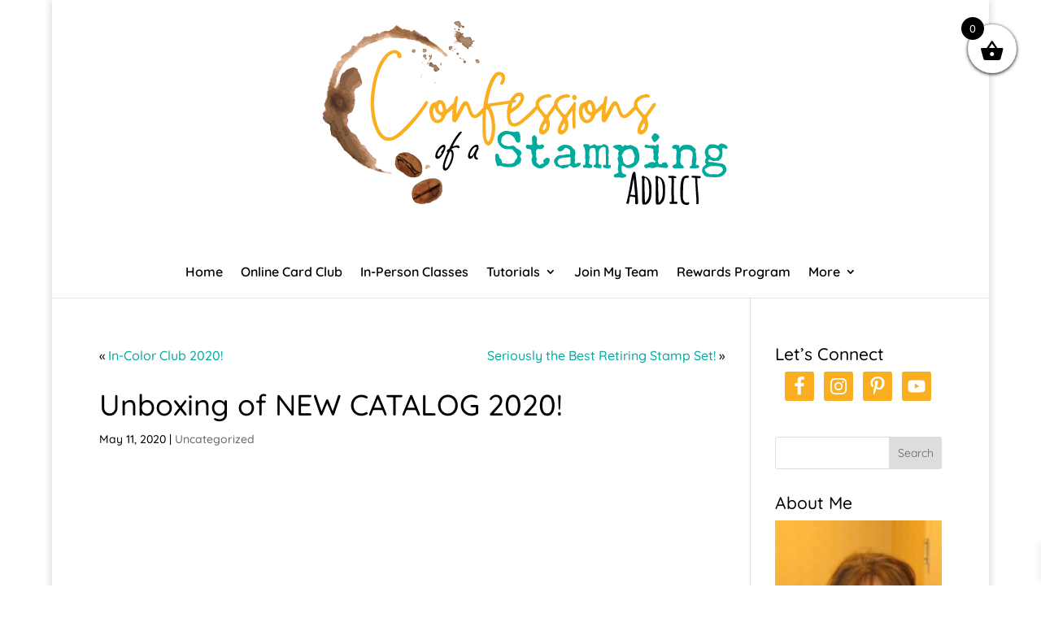

--- FILE ---
content_type: text/html; charset=utf-8
request_url: https://www.google.com/recaptcha/api2/anchor?ar=1&k=6LfHrSkUAAAAAPnKk5cT6JuKlKPzbwyTYuO8--Vr&co=aHR0cHM6Ly9jb25mZXNzaW9uc29mYXN0YW1waW5nYWRkaWN0LmNvbTo0NDM.&hl=en&v=PoyoqOPhxBO7pBk68S4YbpHZ&size=invisible&anchor-ms=20000&execute-ms=30000&cb=c13b2opnyd79
body_size: 49474
content:
<!DOCTYPE HTML><html dir="ltr" lang="en"><head><meta http-equiv="Content-Type" content="text/html; charset=UTF-8">
<meta http-equiv="X-UA-Compatible" content="IE=edge">
<title>reCAPTCHA</title>
<style type="text/css">
/* cyrillic-ext */
@font-face {
  font-family: 'Roboto';
  font-style: normal;
  font-weight: 400;
  font-stretch: 100%;
  src: url(//fonts.gstatic.com/s/roboto/v48/KFO7CnqEu92Fr1ME7kSn66aGLdTylUAMa3GUBHMdazTgWw.woff2) format('woff2');
  unicode-range: U+0460-052F, U+1C80-1C8A, U+20B4, U+2DE0-2DFF, U+A640-A69F, U+FE2E-FE2F;
}
/* cyrillic */
@font-face {
  font-family: 'Roboto';
  font-style: normal;
  font-weight: 400;
  font-stretch: 100%;
  src: url(//fonts.gstatic.com/s/roboto/v48/KFO7CnqEu92Fr1ME7kSn66aGLdTylUAMa3iUBHMdazTgWw.woff2) format('woff2');
  unicode-range: U+0301, U+0400-045F, U+0490-0491, U+04B0-04B1, U+2116;
}
/* greek-ext */
@font-face {
  font-family: 'Roboto';
  font-style: normal;
  font-weight: 400;
  font-stretch: 100%;
  src: url(//fonts.gstatic.com/s/roboto/v48/KFO7CnqEu92Fr1ME7kSn66aGLdTylUAMa3CUBHMdazTgWw.woff2) format('woff2');
  unicode-range: U+1F00-1FFF;
}
/* greek */
@font-face {
  font-family: 'Roboto';
  font-style: normal;
  font-weight: 400;
  font-stretch: 100%;
  src: url(//fonts.gstatic.com/s/roboto/v48/KFO7CnqEu92Fr1ME7kSn66aGLdTylUAMa3-UBHMdazTgWw.woff2) format('woff2');
  unicode-range: U+0370-0377, U+037A-037F, U+0384-038A, U+038C, U+038E-03A1, U+03A3-03FF;
}
/* math */
@font-face {
  font-family: 'Roboto';
  font-style: normal;
  font-weight: 400;
  font-stretch: 100%;
  src: url(//fonts.gstatic.com/s/roboto/v48/KFO7CnqEu92Fr1ME7kSn66aGLdTylUAMawCUBHMdazTgWw.woff2) format('woff2');
  unicode-range: U+0302-0303, U+0305, U+0307-0308, U+0310, U+0312, U+0315, U+031A, U+0326-0327, U+032C, U+032F-0330, U+0332-0333, U+0338, U+033A, U+0346, U+034D, U+0391-03A1, U+03A3-03A9, U+03B1-03C9, U+03D1, U+03D5-03D6, U+03F0-03F1, U+03F4-03F5, U+2016-2017, U+2034-2038, U+203C, U+2040, U+2043, U+2047, U+2050, U+2057, U+205F, U+2070-2071, U+2074-208E, U+2090-209C, U+20D0-20DC, U+20E1, U+20E5-20EF, U+2100-2112, U+2114-2115, U+2117-2121, U+2123-214F, U+2190, U+2192, U+2194-21AE, U+21B0-21E5, U+21F1-21F2, U+21F4-2211, U+2213-2214, U+2216-22FF, U+2308-230B, U+2310, U+2319, U+231C-2321, U+2336-237A, U+237C, U+2395, U+239B-23B7, U+23D0, U+23DC-23E1, U+2474-2475, U+25AF, U+25B3, U+25B7, U+25BD, U+25C1, U+25CA, U+25CC, U+25FB, U+266D-266F, U+27C0-27FF, U+2900-2AFF, U+2B0E-2B11, U+2B30-2B4C, U+2BFE, U+3030, U+FF5B, U+FF5D, U+1D400-1D7FF, U+1EE00-1EEFF;
}
/* symbols */
@font-face {
  font-family: 'Roboto';
  font-style: normal;
  font-weight: 400;
  font-stretch: 100%;
  src: url(//fonts.gstatic.com/s/roboto/v48/KFO7CnqEu92Fr1ME7kSn66aGLdTylUAMaxKUBHMdazTgWw.woff2) format('woff2');
  unicode-range: U+0001-000C, U+000E-001F, U+007F-009F, U+20DD-20E0, U+20E2-20E4, U+2150-218F, U+2190, U+2192, U+2194-2199, U+21AF, U+21E6-21F0, U+21F3, U+2218-2219, U+2299, U+22C4-22C6, U+2300-243F, U+2440-244A, U+2460-24FF, U+25A0-27BF, U+2800-28FF, U+2921-2922, U+2981, U+29BF, U+29EB, U+2B00-2BFF, U+4DC0-4DFF, U+FFF9-FFFB, U+10140-1018E, U+10190-1019C, U+101A0, U+101D0-101FD, U+102E0-102FB, U+10E60-10E7E, U+1D2C0-1D2D3, U+1D2E0-1D37F, U+1F000-1F0FF, U+1F100-1F1AD, U+1F1E6-1F1FF, U+1F30D-1F30F, U+1F315, U+1F31C, U+1F31E, U+1F320-1F32C, U+1F336, U+1F378, U+1F37D, U+1F382, U+1F393-1F39F, U+1F3A7-1F3A8, U+1F3AC-1F3AF, U+1F3C2, U+1F3C4-1F3C6, U+1F3CA-1F3CE, U+1F3D4-1F3E0, U+1F3ED, U+1F3F1-1F3F3, U+1F3F5-1F3F7, U+1F408, U+1F415, U+1F41F, U+1F426, U+1F43F, U+1F441-1F442, U+1F444, U+1F446-1F449, U+1F44C-1F44E, U+1F453, U+1F46A, U+1F47D, U+1F4A3, U+1F4B0, U+1F4B3, U+1F4B9, U+1F4BB, U+1F4BF, U+1F4C8-1F4CB, U+1F4D6, U+1F4DA, U+1F4DF, U+1F4E3-1F4E6, U+1F4EA-1F4ED, U+1F4F7, U+1F4F9-1F4FB, U+1F4FD-1F4FE, U+1F503, U+1F507-1F50B, U+1F50D, U+1F512-1F513, U+1F53E-1F54A, U+1F54F-1F5FA, U+1F610, U+1F650-1F67F, U+1F687, U+1F68D, U+1F691, U+1F694, U+1F698, U+1F6AD, U+1F6B2, U+1F6B9-1F6BA, U+1F6BC, U+1F6C6-1F6CF, U+1F6D3-1F6D7, U+1F6E0-1F6EA, U+1F6F0-1F6F3, U+1F6F7-1F6FC, U+1F700-1F7FF, U+1F800-1F80B, U+1F810-1F847, U+1F850-1F859, U+1F860-1F887, U+1F890-1F8AD, U+1F8B0-1F8BB, U+1F8C0-1F8C1, U+1F900-1F90B, U+1F93B, U+1F946, U+1F984, U+1F996, U+1F9E9, U+1FA00-1FA6F, U+1FA70-1FA7C, U+1FA80-1FA89, U+1FA8F-1FAC6, U+1FACE-1FADC, U+1FADF-1FAE9, U+1FAF0-1FAF8, U+1FB00-1FBFF;
}
/* vietnamese */
@font-face {
  font-family: 'Roboto';
  font-style: normal;
  font-weight: 400;
  font-stretch: 100%;
  src: url(//fonts.gstatic.com/s/roboto/v48/KFO7CnqEu92Fr1ME7kSn66aGLdTylUAMa3OUBHMdazTgWw.woff2) format('woff2');
  unicode-range: U+0102-0103, U+0110-0111, U+0128-0129, U+0168-0169, U+01A0-01A1, U+01AF-01B0, U+0300-0301, U+0303-0304, U+0308-0309, U+0323, U+0329, U+1EA0-1EF9, U+20AB;
}
/* latin-ext */
@font-face {
  font-family: 'Roboto';
  font-style: normal;
  font-weight: 400;
  font-stretch: 100%;
  src: url(//fonts.gstatic.com/s/roboto/v48/KFO7CnqEu92Fr1ME7kSn66aGLdTylUAMa3KUBHMdazTgWw.woff2) format('woff2');
  unicode-range: U+0100-02BA, U+02BD-02C5, U+02C7-02CC, U+02CE-02D7, U+02DD-02FF, U+0304, U+0308, U+0329, U+1D00-1DBF, U+1E00-1E9F, U+1EF2-1EFF, U+2020, U+20A0-20AB, U+20AD-20C0, U+2113, U+2C60-2C7F, U+A720-A7FF;
}
/* latin */
@font-face {
  font-family: 'Roboto';
  font-style: normal;
  font-weight: 400;
  font-stretch: 100%;
  src: url(//fonts.gstatic.com/s/roboto/v48/KFO7CnqEu92Fr1ME7kSn66aGLdTylUAMa3yUBHMdazQ.woff2) format('woff2');
  unicode-range: U+0000-00FF, U+0131, U+0152-0153, U+02BB-02BC, U+02C6, U+02DA, U+02DC, U+0304, U+0308, U+0329, U+2000-206F, U+20AC, U+2122, U+2191, U+2193, U+2212, U+2215, U+FEFF, U+FFFD;
}
/* cyrillic-ext */
@font-face {
  font-family: 'Roboto';
  font-style: normal;
  font-weight: 500;
  font-stretch: 100%;
  src: url(//fonts.gstatic.com/s/roboto/v48/KFO7CnqEu92Fr1ME7kSn66aGLdTylUAMa3GUBHMdazTgWw.woff2) format('woff2');
  unicode-range: U+0460-052F, U+1C80-1C8A, U+20B4, U+2DE0-2DFF, U+A640-A69F, U+FE2E-FE2F;
}
/* cyrillic */
@font-face {
  font-family: 'Roboto';
  font-style: normal;
  font-weight: 500;
  font-stretch: 100%;
  src: url(//fonts.gstatic.com/s/roboto/v48/KFO7CnqEu92Fr1ME7kSn66aGLdTylUAMa3iUBHMdazTgWw.woff2) format('woff2');
  unicode-range: U+0301, U+0400-045F, U+0490-0491, U+04B0-04B1, U+2116;
}
/* greek-ext */
@font-face {
  font-family: 'Roboto';
  font-style: normal;
  font-weight: 500;
  font-stretch: 100%;
  src: url(//fonts.gstatic.com/s/roboto/v48/KFO7CnqEu92Fr1ME7kSn66aGLdTylUAMa3CUBHMdazTgWw.woff2) format('woff2');
  unicode-range: U+1F00-1FFF;
}
/* greek */
@font-face {
  font-family: 'Roboto';
  font-style: normal;
  font-weight: 500;
  font-stretch: 100%;
  src: url(//fonts.gstatic.com/s/roboto/v48/KFO7CnqEu92Fr1ME7kSn66aGLdTylUAMa3-UBHMdazTgWw.woff2) format('woff2');
  unicode-range: U+0370-0377, U+037A-037F, U+0384-038A, U+038C, U+038E-03A1, U+03A3-03FF;
}
/* math */
@font-face {
  font-family: 'Roboto';
  font-style: normal;
  font-weight: 500;
  font-stretch: 100%;
  src: url(//fonts.gstatic.com/s/roboto/v48/KFO7CnqEu92Fr1ME7kSn66aGLdTylUAMawCUBHMdazTgWw.woff2) format('woff2');
  unicode-range: U+0302-0303, U+0305, U+0307-0308, U+0310, U+0312, U+0315, U+031A, U+0326-0327, U+032C, U+032F-0330, U+0332-0333, U+0338, U+033A, U+0346, U+034D, U+0391-03A1, U+03A3-03A9, U+03B1-03C9, U+03D1, U+03D5-03D6, U+03F0-03F1, U+03F4-03F5, U+2016-2017, U+2034-2038, U+203C, U+2040, U+2043, U+2047, U+2050, U+2057, U+205F, U+2070-2071, U+2074-208E, U+2090-209C, U+20D0-20DC, U+20E1, U+20E5-20EF, U+2100-2112, U+2114-2115, U+2117-2121, U+2123-214F, U+2190, U+2192, U+2194-21AE, U+21B0-21E5, U+21F1-21F2, U+21F4-2211, U+2213-2214, U+2216-22FF, U+2308-230B, U+2310, U+2319, U+231C-2321, U+2336-237A, U+237C, U+2395, U+239B-23B7, U+23D0, U+23DC-23E1, U+2474-2475, U+25AF, U+25B3, U+25B7, U+25BD, U+25C1, U+25CA, U+25CC, U+25FB, U+266D-266F, U+27C0-27FF, U+2900-2AFF, U+2B0E-2B11, U+2B30-2B4C, U+2BFE, U+3030, U+FF5B, U+FF5D, U+1D400-1D7FF, U+1EE00-1EEFF;
}
/* symbols */
@font-face {
  font-family: 'Roboto';
  font-style: normal;
  font-weight: 500;
  font-stretch: 100%;
  src: url(//fonts.gstatic.com/s/roboto/v48/KFO7CnqEu92Fr1ME7kSn66aGLdTylUAMaxKUBHMdazTgWw.woff2) format('woff2');
  unicode-range: U+0001-000C, U+000E-001F, U+007F-009F, U+20DD-20E0, U+20E2-20E4, U+2150-218F, U+2190, U+2192, U+2194-2199, U+21AF, U+21E6-21F0, U+21F3, U+2218-2219, U+2299, U+22C4-22C6, U+2300-243F, U+2440-244A, U+2460-24FF, U+25A0-27BF, U+2800-28FF, U+2921-2922, U+2981, U+29BF, U+29EB, U+2B00-2BFF, U+4DC0-4DFF, U+FFF9-FFFB, U+10140-1018E, U+10190-1019C, U+101A0, U+101D0-101FD, U+102E0-102FB, U+10E60-10E7E, U+1D2C0-1D2D3, U+1D2E0-1D37F, U+1F000-1F0FF, U+1F100-1F1AD, U+1F1E6-1F1FF, U+1F30D-1F30F, U+1F315, U+1F31C, U+1F31E, U+1F320-1F32C, U+1F336, U+1F378, U+1F37D, U+1F382, U+1F393-1F39F, U+1F3A7-1F3A8, U+1F3AC-1F3AF, U+1F3C2, U+1F3C4-1F3C6, U+1F3CA-1F3CE, U+1F3D4-1F3E0, U+1F3ED, U+1F3F1-1F3F3, U+1F3F5-1F3F7, U+1F408, U+1F415, U+1F41F, U+1F426, U+1F43F, U+1F441-1F442, U+1F444, U+1F446-1F449, U+1F44C-1F44E, U+1F453, U+1F46A, U+1F47D, U+1F4A3, U+1F4B0, U+1F4B3, U+1F4B9, U+1F4BB, U+1F4BF, U+1F4C8-1F4CB, U+1F4D6, U+1F4DA, U+1F4DF, U+1F4E3-1F4E6, U+1F4EA-1F4ED, U+1F4F7, U+1F4F9-1F4FB, U+1F4FD-1F4FE, U+1F503, U+1F507-1F50B, U+1F50D, U+1F512-1F513, U+1F53E-1F54A, U+1F54F-1F5FA, U+1F610, U+1F650-1F67F, U+1F687, U+1F68D, U+1F691, U+1F694, U+1F698, U+1F6AD, U+1F6B2, U+1F6B9-1F6BA, U+1F6BC, U+1F6C6-1F6CF, U+1F6D3-1F6D7, U+1F6E0-1F6EA, U+1F6F0-1F6F3, U+1F6F7-1F6FC, U+1F700-1F7FF, U+1F800-1F80B, U+1F810-1F847, U+1F850-1F859, U+1F860-1F887, U+1F890-1F8AD, U+1F8B0-1F8BB, U+1F8C0-1F8C1, U+1F900-1F90B, U+1F93B, U+1F946, U+1F984, U+1F996, U+1F9E9, U+1FA00-1FA6F, U+1FA70-1FA7C, U+1FA80-1FA89, U+1FA8F-1FAC6, U+1FACE-1FADC, U+1FADF-1FAE9, U+1FAF0-1FAF8, U+1FB00-1FBFF;
}
/* vietnamese */
@font-face {
  font-family: 'Roboto';
  font-style: normal;
  font-weight: 500;
  font-stretch: 100%;
  src: url(//fonts.gstatic.com/s/roboto/v48/KFO7CnqEu92Fr1ME7kSn66aGLdTylUAMa3OUBHMdazTgWw.woff2) format('woff2');
  unicode-range: U+0102-0103, U+0110-0111, U+0128-0129, U+0168-0169, U+01A0-01A1, U+01AF-01B0, U+0300-0301, U+0303-0304, U+0308-0309, U+0323, U+0329, U+1EA0-1EF9, U+20AB;
}
/* latin-ext */
@font-face {
  font-family: 'Roboto';
  font-style: normal;
  font-weight: 500;
  font-stretch: 100%;
  src: url(//fonts.gstatic.com/s/roboto/v48/KFO7CnqEu92Fr1ME7kSn66aGLdTylUAMa3KUBHMdazTgWw.woff2) format('woff2');
  unicode-range: U+0100-02BA, U+02BD-02C5, U+02C7-02CC, U+02CE-02D7, U+02DD-02FF, U+0304, U+0308, U+0329, U+1D00-1DBF, U+1E00-1E9F, U+1EF2-1EFF, U+2020, U+20A0-20AB, U+20AD-20C0, U+2113, U+2C60-2C7F, U+A720-A7FF;
}
/* latin */
@font-face {
  font-family: 'Roboto';
  font-style: normal;
  font-weight: 500;
  font-stretch: 100%;
  src: url(//fonts.gstatic.com/s/roboto/v48/KFO7CnqEu92Fr1ME7kSn66aGLdTylUAMa3yUBHMdazQ.woff2) format('woff2');
  unicode-range: U+0000-00FF, U+0131, U+0152-0153, U+02BB-02BC, U+02C6, U+02DA, U+02DC, U+0304, U+0308, U+0329, U+2000-206F, U+20AC, U+2122, U+2191, U+2193, U+2212, U+2215, U+FEFF, U+FFFD;
}
/* cyrillic-ext */
@font-face {
  font-family: 'Roboto';
  font-style: normal;
  font-weight: 900;
  font-stretch: 100%;
  src: url(//fonts.gstatic.com/s/roboto/v48/KFO7CnqEu92Fr1ME7kSn66aGLdTylUAMa3GUBHMdazTgWw.woff2) format('woff2');
  unicode-range: U+0460-052F, U+1C80-1C8A, U+20B4, U+2DE0-2DFF, U+A640-A69F, U+FE2E-FE2F;
}
/* cyrillic */
@font-face {
  font-family: 'Roboto';
  font-style: normal;
  font-weight: 900;
  font-stretch: 100%;
  src: url(//fonts.gstatic.com/s/roboto/v48/KFO7CnqEu92Fr1ME7kSn66aGLdTylUAMa3iUBHMdazTgWw.woff2) format('woff2');
  unicode-range: U+0301, U+0400-045F, U+0490-0491, U+04B0-04B1, U+2116;
}
/* greek-ext */
@font-face {
  font-family: 'Roboto';
  font-style: normal;
  font-weight: 900;
  font-stretch: 100%;
  src: url(//fonts.gstatic.com/s/roboto/v48/KFO7CnqEu92Fr1ME7kSn66aGLdTylUAMa3CUBHMdazTgWw.woff2) format('woff2');
  unicode-range: U+1F00-1FFF;
}
/* greek */
@font-face {
  font-family: 'Roboto';
  font-style: normal;
  font-weight: 900;
  font-stretch: 100%;
  src: url(//fonts.gstatic.com/s/roboto/v48/KFO7CnqEu92Fr1ME7kSn66aGLdTylUAMa3-UBHMdazTgWw.woff2) format('woff2');
  unicode-range: U+0370-0377, U+037A-037F, U+0384-038A, U+038C, U+038E-03A1, U+03A3-03FF;
}
/* math */
@font-face {
  font-family: 'Roboto';
  font-style: normal;
  font-weight: 900;
  font-stretch: 100%;
  src: url(//fonts.gstatic.com/s/roboto/v48/KFO7CnqEu92Fr1ME7kSn66aGLdTylUAMawCUBHMdazTgWw.woff2) format('woff2');
  unicode-range: U+0302-0303, U+0305, U+0307-0308, U+0310, U+0312, U+0315, U+031A, U+0326-0327, U+032C, U+032F-0330, U+0332-0333, U+0338, U+033A, U+0346, U+034D, U+0391-03A1, U+03A3-03A9, U+03B1-03C9, U+03D1, U+03D5-03D6, U+03F0-03F1, U+03F4-03F5, U+2016-2017, U+2034-2038, U+203C, U+2040, U+2043, U+2047, U+2050, U+2057, U+205F, U+2070-2071, U+2074-208E, U+2090-209C, U+20D0-20DC, U+20E1, U+20E5-20EF, U+2100-2112, U+2114-2115, U+2117-2121, U+2123-214F, U+2190, U+2192, U+2194-21AE, U+21B0-21E5, U+21F1-21F2, U+21F4-2211, U+2213-2214, U+2216-22FF, U+2308-230B, U+2310, U+2319, U+231C-2321, U+2336-237A, U+237C, U+2395, U+239B-23B7, U+23D0, U+23DC-23E1, U+2474-2475, U+25AF, U+25B3, U+25B7, U+25BD, U+25C1, U+25CA, U+25CC, U+25FB, U+266D-266F, U+27C0-27FF, U+2900-2AFF, U+2B0E-2B11, U+2B30-2B4C, U+2BFE, U+3030, U+FF5B, U+FF5D, U+1D400-1D7FF, U+1EE00-1EEFF;
}
/* symbols */
@font-face {
  font-family: 'Roboto';
  font-style: normal;
  font-weight: 900;
  font-stretch: 100%;
  src: url(//fonts.gstatic.com/s/roboto/v48/KFO7CnqEu92Fr1ME7kSn66aGLdTylUAMaxKUBHMdazTgWw.woff2) format('woff2');
  unicode-range: U+0001-000C, U+000E-001F, U+007F-009F, U+20DD-20E0, U+20E2-20E4, U+2150-218F, U+2190, U+2192, U+2194-2199, U+21AF, U+21E6-21F0, U+21F3, U+2218-2219, U+2299, U+22C4-22C6, U+2300-243F, U+2440-244A, U+2460-24FF, U+25A0-27BF, U+2800-28FF, U+2921-2922, U+2981, U+29BF, U+29EB, U+2B00-2BFF, U+4DC0-4DFF, U+FFF9-FFFB, U+10140-1018E, U+10190-1019C, U+101A0, U+101D0-101FD, U+102E0-102FB, U+10E60-10E7E, U+1D2C0-1D2D3, U+1D2E0-1D37F, U+1F000-1F0FF, U+1F100-1F1AD, U+1F1E6-1F1FF, U+1F30D-1F30F, U+1F315, U+1F31C, U+1F31E, U+1F320-1F32C, U+1F336, U+1F378, U+1F37D, U+1F382, U+1F393-1F39F, U+1F3A7-1F3A8, U+1F3AC-1F3AF, U+1F3C2, U+1F3C4-1F3C6, U+1F3CA-1F3CE, U+1F3D4-1F3E0, U+1F3ED, U+1F3F1-1F3F3, U+1F3F5-1F3F7, U+1F408, U+1F415, U+1F41F, U+1F426, U+1F43F, U+1F441-1F442, U+1F444, U+1F446-1F449, U+1F44C-1F44E, U+1F453, U+1F46A, U+1F47D, U+1F4A3, U+1F4B0, U+1F4B3, U+1F4B9, U+1F4BB, U+1F4BF, U+1F4C8-1F4CB, U+1F4D6, U+1F4DA, U+1F4DF, U+1F4E3-1F4E6, U+1F4EA-1F4ED, U+1F4F7, U+1F4F9-1F4FB, U+1F4FD-1F4FE, U+1F503, U+1F507-1F50B, U+1F50D, U+1F512-1F513, U+1F53E-1F54A, U+1F54F-1F5FA, U+1F610, U+1F650-1F67F, U+1F687, U+1F68D, U+1F691, U+1F694, U+1F698, U+1F6AD, U+1F6B2, U+1F6B9-1F6BA, U+1F6BC, U+1F6C6-1F6CF, U+1F6D3-1F6D7, U+1F6E0-1F6EA, U+1F6F0-1F6F3, U+1F6F7-1F6FC, U+1F700-1F7FF, U+1F800-1F80B, U+1F810-1F847, U+1F850-1F859, U+1F860-1F887, U+1F890-1F8AD, U+1F8B0-1F8BB, U+1F8C0-1F8C1, U+1F900-1F90B, U+1F93B, U+1F946, U+1F984, U+1F996, U+1F9E9, U+1FA00-1FA6F, U+1FA70-1FA7C, U+1FA80-1FA89, U+1FA8F-1FAC6, U+1FACE-1FADC, U+1FADF-1FAE9, U+1FAF0-1FAF8, U+1FB00-1FBFF;
}
/* vietnamese */
@font-face {
  font-family: 'Roboto';
  font-style: normal;
  font-weight: 900;
  font-stretch: 100%;
  src: url(//fonts.gstatic.com/s/roboto/v48/KFO7CnqEu92Fr1ME7kSn66aGLdTylUAMa3OUBHMdazTgWw.woff2) format('woff2');
  unicode-range: U+0102-0103, U+0110-0111, U+0128-0129, U+0168-0169, U+01A0-01A1, U+01AF-01B0, U+0300-0301, U+0303-0304, U+0308-0309, U+0323, U+0329, U+1EA0-1EF9, U+20AB;
}
/* latin-ext */
@font-face {
  font-family: 'Roboto';
  font-style: normal;
  font-weight: 900;
  font-stretch: 100%;
  src: url(//fonts.gstatic.com/s/roboto/v48/KFO7CnqEu92Fr1ME7kSn66aGLdTylUAMa3KUBHMdazTgWw.woff2) format('woff2');
  unicode-range: U+0100-02BA, U+02BD-02C5, U+02C7-02CC, U+02CE-02D7, U+02DD-02FF, U+0304, U+0308, U+0329, U+1D00-1DBF, U+1E00-1E9F, U+1EF2-1EFF, U+2020, U+20A0-20AB, U+20AD-20C0, U+2113, U+2C60-2C7F, U+A720-A7FF;
}
/* latin */
@font-face {
  font-family: 'Roboto';
  font-style: normal;
  font-weight: 900;
  font-stretch: 100%;
  src: url(//fonts.gstatic.com/s/roboto/v48/KFO7CnqEu92Fr1ME7kSn66aGLdTylUAMa3yUBHMdazQ.woff2) format('woff2');
  unicode-range: U+0000-00FF, U+0131, U+0152-0153, U+02BB-02BC, U+02C6, U+02DA, U+02DC, U+0304, U+0308, U+0329, U+2000-206F, U+20AC, U+2122, U+2191, U+2193, U+2212, U+2215, U+FEFF, U+FFFD;
}

</style>
<link rel="stylesheet" type="text/css" href="https://www.gstatic.com/recaptcha/releases/PoyoqOPhxBO7pBk68S4YbpHZ/styles__ltr.css">
<script nonce="gRgH7BKz8C99mpEyWVSMPQ" type="text/javascript">window['__recaptcha_api'] = 'https://www.google.com/recaptcha/api2/';</script>
<script type="text/javascript" src="https://www.gstatic.com/recaptcha/releases/PoyoqOPhxBO7pBk68S4YbpHZ/recaptcha__en.js" nonce="gRgH7BKz8C99mpEyWVSMPQ">
      
    </script></head>
<body><div id="rc-anchor-alert" class="rc-anchor-alert"></div>
<input type="hidden" id="recaptcha-token" value="[base64]">
<script type="text/javascript" nonce="gRgH7BKz8C99mpEyWVSMPQ">
      recaptcha.anchor.Main.init("[\x22ainput\x22,[\x22bgdata\x22,\x22\x22,\[base64]/[base64]/[base64]/KE4oMTI0LHYsdi5HKSxMWihsLHYpKTpOKDEyNCx2LGwpLFYpLHYpLFQpKSxGKDE3MSx2KX0scjc9ZnVuY3Rpb24obCl7cmV0dXJuIGx9LEM9ZnVuY3Rpb24obCxWLHYpe04odixsLFYpLFZbYWtdPTI3OTZ9LG49ZnVuY3Rpb24obCxWKXtWLlg9KChWLlg/[base64]/[base64]/[base64]/[base64]/[base64]/[base64]/[base64]/[base64]/[base64]/[base64]/[base64]\\u003d\x22,\[base64]\x22,\[base64]/[base64]/DuMOoUcO3w7nDqwnChcOcwq0iCsO8BCrCgsOWIHhwG8Osw7rCiQrDqcOEFGAYwofDqljCpcOIwqzDqsOPYQbDsMKHwqDCrEXCukIMw5TDocK3wqofw5MKwrzCnsKJwqbDvVLDsMKNwonDt1hlwrhYw4U1w4nDhcK7XsKRw7cQPMOcb8KeTB/[base64]/Dk8KPJyXDnlh2cgc9dMOFw5JtwozDmVrDtMKGL8OfYMOneUZhwohkZzxmbUVLwpMOw4bDjsKuFsKUwpbDgEzCiMOCJMOhw69Hw4ELw542fH5aeAvDhidycsKgwptMZjnDisOzckl8w61xR8OiDMOkWBc6w6MDLMOCw4bCpcKMaR/CsMO7FHwxw7U0UwReQsKuwqfCqFRzEcO4w6jCvMK8wp/[base64]/Dq8KXwrzChHLCn1kScMOVwpLCvgw/[base64]/Ci0TCozLDgXhQw5laBEcmHBrDu8OaOMOOw5AUKChnXxvDscKLb3hPbmE3ZMO8dsKTJwcnfFfCsMKYY8OnOhxgegALRQISw67DnXV0V8K3woPCrifCpRdbw5ocwqIUGGoNw6bCgH/CmF7DgcKBw7JBw40PTcOXw6ozwrzCgsK0fnnDvsOsUcK/M8OkwrLDtsOnw5bCmmfDri8TFBnCj35lBXrCoMO9w5cywqbDpMK0wpfDphA+wqgIPV7Dp20OwpfDvDXDqkFiw6fDlVXDhSfCpcK8w6ENXcOcO8OEw7nDu8KQdWEHw53DgsO9KQlKZcOXdk/DnzwSw4LCvUxGacOQwqBXCS/DgHk3w5TDlsOJwrQKwrNJwo3DpsO9wq5CJErCswRWwp5yw73Ck8OUcMKHw6nDmcKzEQlww5k9CcKjA0nDi2t0eQ3CtsKkZ0zDscK7w5/DkTBEw6LCmMOAwqQBwpHCmsONw6nDqMKCM8KEJkRcasKywqUITSzCvcOiwo/[base64]/Chn7CncKAe8OLQy3CucO3H8KcesOCFSnCusOJwpTDl3V/AcO3OMKyw6DDtRnDrcOTwrjCosK9QMKYw6TCtsOIw6/DmiskNcKDSsOMJS0RRMOPYirDvy3Do8K8UMKvZsKiwrbCo8KBLAbChcKXwojCuQdHw73CqUYZXsO+agR5wr/[base64]/DuMKvDF4cwrBmwofCoXvDlDk2w6dkAhEJVMK/BcOsw5LCmcOlQFvDlsKFXMOcwoITEcKIw78iw4/DkxoFeMKkey1PScOpwq9Iw5PChyzCnlI2MHXDksK/w4IXwoPCnXjDkcKqwqdhw5lXLHDCqglGwrLChMKgO8KHw6RAw6hfQ8O4YC80w6HCtTvDl8O/[base64]/[base64]/DlGbCrBfDoX/CtjQ1wpYBw4E2ZcKhwqR3ehJgw6fDqifDtMOXQ8KbB2rDj8KZw6rCtEUwwqcPWcO2w6spw7BwAsKBRMOwwrl7AEtZC8OPw6AYfMK+w4DDucOXBMKuQsOXwoLCt3QZEycgw75bX3PDsiDCoU1XwpnDvkBnc8Ocw5jDscOOwp1/w7jCqk9fIsKqbsKFw6ZowqLDo8OBwoLCsMKhw6zCm8Kcd03CujJgfcK7MUo+ScO1J8OqwoPDhMOqSDTCt3XDvgnCmBRCwq5Jw44WfcOIwrLCsnsJIVc6w4AqYQ1qwrjCvWlkw54nw7t3wphSLcKdf24bw4nDrUvCrcOpwq3Ct8O1wodOPQjCjEJvw6PCtsKowok/wopdw5XDgmfCmkPCqcOXBsKRwrodPTpqQcOPXcK+VidncHVjQ8OvOcK8cMO9w6gFACt9w5rDtMObU8OHL8OTwrbCtMKbw6bCr1TDnVQEbMK+cMKvMMK7KsOaAMOBw7EbwqNxwrPDt8OyejZ/bcK+w63Cv3XDgGJ+O8KULT4YAEbDu2Y/P2PDlyzDjMO+w4/ClXY5wonCuWkOXhVWb8OzwqQUw7ZGwqd+eGjCsHQCwr9jNm/CiBTDoB/Dk8O9w7zCsi5iI8K9worDhsO1HlA3cQFzw48eSMOwwp7CqwJ5wpJ7eko2wqQWwp3CsxkxP2pow7QdacOIKcObwqHDg8KhwqRiw6fClFPDssOywoZHOsKLwpspw69aNw91w6MwMsKdPjjCqsOBNsOKIcKuDcOEZcOSVCjCi8OaOMOsw781BRkGwq/CuHTCpSvCmsODETfDmzs1wr15N8K2wo09w4sbQcOtEMK4ACwibD47w4wpw53DnDXDqGYzw6fCs8Ogaw8YV8KjwrTCiVMHw40cdcO7w7nCnMORwqbCsl/CgENFJBoQAMOPIMKsYsKTVcOMwr8/w7UMw7xVLsKaw6lAFsOGXUVpdcO6wrozw57CmygsfSFMw6lDw7PCtyh6w4fDu8OXVHVBGsKMTg7CrjfCr8KIdcK2LUnCtWTChMKOA8Kswq9Ww5vCmcKILlfCh8O+Vnhwwq1tWTvDsk7DqgvDn0TCkVBlw7c9w7l/w6BYw4Q2w7DDqsOaTcKTEsKmw5nCnsOBwqRUecOGNjvCisKew7bDrsKNwok8BGzCqHTCn8ONFiUlw6/DiMOVETjCtWzDlmlSwo7Cn8O/VUxDTQUVwqk+w57ChhMww5hCWsOiwo5hw5EZwo3CnR9Mw6pCwozDim9tJsKkAcOxEH/Dh0BeUsOHwptZwpnCiBUKwp1ywpYWR8Krw6UOwonCucKvwqY6BWjCoVnCtcOTMVXClMOXG07CncKrwr0AO0AYOBptw7gPIcKoMHwYMlEdNsOxdsK7w6U9SSLDnEAAw40/wrAHw7bCqDTCr8K5fWUnWcKiEVcOCGLDjQgwBcODwrY2b8KqMHrCsyJwNwPCncKmw5TDvsKhwp3DsVLDjcONHnnChsKMw7DDg8KQwoJeAwlHw51XJ8K3wqtPw5ErEcKgJh3Dm8Kfw7XCncOBw5DDllZkwp8UYsOBwqzDhDrDiMOPOMOcw7ppw5IMw6hbwqp/[base64]/ClMKkAF1Ww5jDoBkoXSDCqsO8w6U/wrQFVSgtacOXwpTDizzDpcOsTMOQa8K2O8KjPy7CocOvwqrDpC0+w7fDkcKswrLDnBoBwp7CisKRwrphw6pLw5vDoEs0IFzCscOlZcOLw4p/w5LDnUnChlEBw7Raw5jCshrDhgthN8OKJUnDmsKWAyvDuyMyPcKmwoDDj8K6AcKeOnI/w41SIsKvw6HCm8KrwqfCjMKvXkE2wrTChnZ7BsKSw4TCmBtsJS/DosOMw51Pw4DCmEExQsKfwoTCiwPDtEN2worDsMOhw77Cm8K2w4BwfMKkY2BKDsOeYWkUaRlCw6PDkwlbwr9Xwr1Bw6TDlSZqw4bDvTgow4dBwr9kBSnDkcKWwp1Ww5doBSRGw6tHw7XCu8K9PVgWCXDDiX/Ch8KXwqHDrCYTw7c7w6TDq3PDvMKOw4nChVhNw5RYw6sFdcKuwoHCrBzDllMRZ3FCw6bCpDbDvg/ChTVbwoTCuwTCtU0ew50Bw5PCvDvCssO1KMKGwpnDncK3w5woS2Jsw6tvasOvwpLDsDLCoMKSwrQ+woPCrMKMw57CnzlMwqXDiAJnZ8OcGgd8wo3DhsOjw63DsD12V8OZDsOxw61eeMODHWhmwo47I8Ovw7lLw5A9w6jCqU0zw6rCgsKVw7rCsMOEEG0WGsOhPR/CrWPDtgcawqTCnMKowrfDrD3Di8K9IQzDucKBwoPClsOkaBbDlQXDhHEXwq7ClMKPOMKMAMKOw79hw4nDmsOtw6VVw7TCvcKqwqfCryDDs1EIbcO/[base64]/[base64]/DgMO7ZcKtAy7DjA/CvDEVwoV9Ji7CncOJw5kSOHrCtxjDssOMFEzDi8KQEBtsLcK4Njk9wpXDisO6Q04gw6NccA4/[base64]/Ck8KmOcKuwpN3FD/DhcOFAgxeJ3JlERcuM1rCjcKfdmkLw4Vswq8HED5lwobDlsOHVkZcb8KKG2ZAfzMlcsOnXsOwJsKKCMKZwoQGwo5lwrsSwqkfw6hCfjAwGV9Ww6EQODLDpsKVwq9AworCvFTDk2XCgsOAw7vCu2vDj8OOW8OBw6tywrjDgF0lDwUaOMK5NSAzO8OyPcKWby/[base64]/CmMKEwrHCjm9aMsKYw74swrXCtMKEfMKtXR3CkTHChC7DqGANN8KhVyzCoMKPwqFvwoYYQMKRwozCjjTDvsOLcljCvVY4EcKSXsKQInrChhDCqVnCmVs2IsK2wr/DqSVvE38NeDVIZ0Zqw6dWBAfDvVPDssKUw67Dnkw9d1DDjSInPFvDjcO4w44FW8KXE1BQwqZUNEgiw5zDssO+wr/ClQMZwqpMcAVEwrxAw4nCqhZwwqMUCMKNwr3Dp8OEw4I1wq1BF8OEwq3Dm8KEOMO/wrPDgVTDrDXCqsODwr/DiS8yGRNSw5/DuB3Dg8KyUT/CsC5hw4LDnz/Dvzcsw5cKwoXDmMKlw4VMwojCpVLDpcOzwoxhDBFtwp8WBMKpw7rCvGPDpWvCmRnCsMO7w5tgwofDgsK/w6/[base64]/w5/CjMO5GWc/f1bDkMOhSndRTEEhWxwGwonCjcKLAhHCusOPKknDgFlWw44nw7TCsMKLw6ZYH8K/wowOQAHCssOUw4tHICLDgXZRw5XCiMO/w4fCsSnCk1XDhsKGwps0w7c6RDYUw7fCsivCpsKswo5gw6LClcOPRMOEwptPwqxPwp3DrVPDmcOWOlTDvMOIw5HDk8OUAsKNw4Few6kYRUdgKwVYQHvDh2kgwoYsw7jCk8K+w6/Dg8K4HcOuw6kdScKdUsK+wpzCjWoXPwnCon7DlVnDk8K5w47Dn8OlwpB7w5cNZjnDuQ/[base64]/w6fDmEDDkkPDmsK/w4sowp7DiTQxX8OSw5sPwoXCjA7DnDLDsMOAw5LCiRvCuMOvwr7Ds0/[base64]/CjSvCunUzURTDvDg4w4nDrcO5IFZ9w69awog6wprCu8ONw5M9woB2wqXDi8KkO8O5XMKAIsKuwpTCv8KtwpMQcMOcflhcw6nCqsK4a3diJSB+e2Rnw7TCrHkrEAkmQ2XDkx7DnAPDsVUtwqvDrRklw6TCrBnCtsOuw70GdwMhPsKcJGHDm8Opwo0VQi/CozIAw5PDl8K/ecOvP27DvyIcw50Aw5F9DsOZIsKJw67CqMKUw4ZeIR0HdmDDlUfCvGHCsMK/woUgTsKkw5jCq3kpOyXDv1/DjcK1w77Duzkvw5vChcO8EMKONGF5wrDDk1MRwrExRsOEwrfDs3XCr8K7w4BKMMOqwpLCgBjDvXHDtsKebXd8wqNCaHBCXcODwqg2MH3Ch8OmwoNlw4jDkcK9Kk8Ewrh8w5jDusKTcVNrdsKQY1Bkwr8JwpXDo04uAcKmw6caDUpYIFF/OkgKw7tie8O9O8KpYQnCssO+Tl7DvVjCm8KmbcO6A10lO8OkwrRCPcKWczzDq8OjEMK/w5lewoE7IVPDkMOEEcOgbQbDpMKpw5Egw50qw4rCicOvwq9/TlwTY8KGw7QFF8KvwoUxwqp4wpBBCcKQQ2fCpsOeOcOMeMOkZ0HChcOBw4fCiMKZGwtIw5TDsXwlKCzCrW/DjhIFw6bDkSHCoAgOVSLCiG1Fw4PDnsKYw5HCtTcWworCqMO/w47CvwspF8KVwqFVwrdkH8OBATbDtMOuZMO5VUTCuMORw4UDwoMVfsKMwqXCmEEOw7XDhMKWJTjCo0dhw69WwrbDtsOxw7UewrzCvGYNw70Ww485RlLCpsK+VsOCI8KtM8OBVsKeGE9GbDhwRVvCnsOCw6HDrntMwqM9wpPDqMORYcK0wqzCrDYEwoZ/[base64]/dMOsw5PCqMKNBMK0wobDkVfCtMOPETPDsMODVCZywoMgTMORQ8KKOMKOOcKJwr/DkiFBwo5Ww4APw68fw7TCmsKAwrfDg0fDilnDpH90c8OmMcOQwolAwoHDnk7CpcK6ScONw7BZaRI7w4oQw6wkbMKLw7w1OiQRw5/CnVw8Q8OYS2fCrx5TwpIJcCXDo8KMUMKMw5XDmXA3w7nDu8KJey7DklYBw78WQcKtW8OCAlZNDcOtw4bCp8OSMCdUYQsPwrjCujTCvhzDm8OqOw8DXMK/McOWw41gDsOPwrDCsDbDqxzCqGrChkVFwrZkcH8sw6LCt8KQbRzDocKxw4nCsXMtwqYnw4/DjATCrcKSEsKUwqzDnsKYw6/Cn33CgsOMwr5hRl/DkMKcw4PDszNIw5lsJB3DtxZtcMKRw4PDjlpXw4F3JmLDtsKibHpTbX0Nw5zCu8OwQEvDozdfwqAgw7rCi8O1QsKNccKsw6BXw5h3N8K8wpfDrcKlTRXCrVPDqwcrwoTCnCJ6BsK7cA5/EW4TwqrClcKrH2pyRj/DrsKxwqh5w4zCmsOFUcOsQ8Kmw6jCixsDHwnDtTsMwoFswoHDgMO7AD9GwrLCnFFZw6fCrsK/J8Olb8KDBAdzw7bDgx/Cu2LClm5YYsKyw592eB4Vwp9UTSjCpS0LesKJw7LCohFxw4vChTfCnMOew6zDhirCo8KEP8KNw67CnQbDpMOvwrjCg2nChCdewrA/wrQVOgjChMO/w7/DocO2d8OHWgHCnMOKQRgUw5wmZh7DikXCvU0LHsOOdFnDsH7CpMKNwo/CvsKjbHQfwpDDqsKawq48w4wWw5fDhTjCucKOw4pKwo9Nw4R2woRaZsKpG2zDkMO5wqDDmsObJsKfw5DDkmwSXsONX1TDnVRIV8OaJsOKw55wWG4RwqtqwpvCt8OGenHDrsK6DMO7KsOqw7HCrwl7fsKbwrVcEFzCjB/CiS/DlcKxwpVUQE7Dp8K6wqjDijgST8KHw63CjcKATnLClsO8wpoUMldXw50Kw4fDu8OYEMOyw7LCnMO0w4QYw4MYwp5Vw4bCn8KhbsOlan/ClsKsR28kM3TCpRtobQLDtMKPS8OEw7gNw5Btw6Rzw4vCm8KYwq54w6jCrcKlw484w4PDm8O2wr4JZsOkEMOlRcOpFV14EhLCj8OtI8Kaw4LDocKuwrfCpWArwr3CvmUSBkzCt3bChAHCkcOxYTrDmMK4LAkTw5nCkcK/[base64]/Cs8Oiw5UbJBBBPMKaTjk1w4IzMMKmw7/ChcKkw7YEwrTDq2VWwoVzwrBJdQ8rP8OuKnDDvCDCssOYw5kDw7U3w50bXih4FcKrJBLCoMKaaMOxL0hSWD3DvXpAwo7DiF1EW8KUw59gwp1Gw4IvwpZ9ekZSAMO6ScOvwpx+wqAiw4XDi8K6NsK9wqxHDDgmTMKnwoEmCyE7ZANkwqvDh8OIM8KaEMOvKx/CrwrCgMOGMsKqNnJxw6jCq8OJRMOmw4Q8MsKTJVjCtsOaw7/[base64]/DsQrCnVPCvjvDjHw9wr4UeD/CpMK8w4DCgMKawqc/[base64]/CjnYCV8KGwpHDk2nCm8Ovw7UZwqJZwrTCg8KIw5DCqQU5w4x5woUKw5zDuB3Dnl4aR2cGJsKKwqFWYMOhw63DiWTDicOBw5RrOsO5c2vCosOyXDczTDInwqVhwr5ibV/DpcO7e1TDrMK5IEA/wrZjE8OIw7/ChjrDmGnCvAPDlsK1wpjCi8OeSMKlbm3Dh3dOwphoacO+wr8Uw68NO8O0BhnDgMKoY8Kaw6bCucKLdXo1FsKXwpHDhl5SwojChmXCg8OuFsKMDBHDqi3Dvj7CjMKmMTjDhgMxwpJTCVhIB8OUw6BCKcK+w7HClkHCoF/DisKbw5XDljV9w5XDgh5XPcOcw7bDimrChy9bwp7ClkMDwpnCgsKOScKVccOvw6PCkFBdZw3Cu10Awp40WjnCh00jwr3CucO/[base64]/DuCXCsTN+RsOdDgR/IMOcw7Nvw5kBwqrCncKyKjRbw5DChg/[base64]/MBfCgsKvIFUmwpZpwp/Cn8OlCGnCtjbDg8K+wozChMK/[base64]/wqMfMEDDncO5w67DilgmQ8KxFcKDScOhU0gxLcKNO8OTwqYEw4fDsjVCNEzDqTo7dcKGfm1MPSwrBncnVRbCnRbDojfDn1s2w6UBw6JkbcKSImwzAsKRw77CqsO5w7HCuydtw7RFH8K3JsKSFkvCm1ZEw5FpLG/[base64]/CkcO4wr3CrWfCnH52Q0jCtzJ3w4UWw6TCrhvDu8KXw6/DiAIpNMKHw6vDq8KrOcO4wqc7w5rDisOLw63DlsKGw7TCrcOMEkYuGGdcw4I0CMK5KMKcYiJkcgdXw4LChsOYwqJzwpTDtikTwqIYwr/[base64]/[base64]/[base64]/XMOZQU1tXsK7wpHDsT5FP8KTEMKPEcOGFiDCtHfDhcOiw5/CnMKOw6vCoMKid8K7w70IcMKowq04wqnCuHgmwppRwq/DgzTDv3gfAcKQGcOTaBxwwpA6ZsObCcK8J1lFUy/DsBrDi0rCnEzDkMOjb8OmwqXDpw5Mwp4iQcKDBAfCp8KQw4VeYAs1w48fw6BgbMOpwpc8M23CkxQhwoJJwog1Vm0Zw43DiMKIc3XCqgHCisK8YcKjN8KvIgRLTMK9wojCmcKGwo1Oa8Knw7ZpIhQHcAfChMKKwrRLwqE7YsKOw61GD09nDD/Diy91wrbCrsKXw7LClUdgwqMNRBTDisKkB0ApwpfCjsKbCi51Gz/DhsOCw5x1w7LDtMK7V2BAwqdsasOBbsK9aALDoQcRw5Z4wqvDvsKAJ8KddT9DwqrCjEVRwqLDlcOcwrjCiF8HWwrCpsKOw4BPHlZ3YsKJSyYww6Ntwox6RVPDvsKgC8OXwqMuw7B4wqJmwopGwrR0w6HCuQrCul0MJsOJPTk+XcOmCMOOUj/DlAlSNU9IYiYDB8Kqwpttw7Icw5vDssO8IcK5CMOLw4DCm8OtalDDqMKjw7TDhEQKwo5wwqXCl8KYMcKyKMO2NhV8woozXcOjTSwAwq7Dr0HCqXY2w6l4PhvCicKAYDE8GSfDrsKVwoEbK8OVw5rCrMOlwp/DixUuSUPCjcKjwrvDh38PwovDvsOFwrEFwofDnsKZwpbCo8KoSxo8wpLCll3Dnn4vwqTCocK3wqU2MsK1w6J+AcKkwoMsPsKfwr7CgcKgWMO/AsKIw6fCrl3CpcKzwq4zX8O9H8KdXsO6w5XCjcOTO8OsTEzDhhgiw5hxw7LDqMK/GcO8BMOvFsKMDFZdc1DClQDCm8OGHA5QwrQKw5HCkFx2PgzCqQNTeMOdcsO5w7zDjMO0wrnCryLCjnLDiXFww5jCqSrCi8OTwo3DgAPCq8K7wpd4w7J/[base64]/DnmB0w48YNBNvMk5mwq8FfkU0EW4SFH3CoRxmw5/DiwDCpsKZw5PCjzhHZFF8wqTClnzCuMOXw4ZNw7BhwqTDlMOOwrMMUwzCtcKSwqAAwrpDworCvcOFw4TDqUlnLSJWw5xKCXwdeCPDg8KawrF2VUVjUWwFwonCvE/DmWLDtxTCnCTCsMK/QA9Ww7vDqBwHw6TCt8KCUQbDu8OMK8KowoA5GcK0w7JjHibDgkjDjlTDjEx/wrNfwqR4esKzw6lMw41hDkZDw6vCpmrDoGUBwr9UQGfDhsKXQnEXwpA/W8OIEMK+woPDrcOOZkNnw4VFwqAlEcO4w5VuPcK/w4EMSMKXwo1XV8KWwow/HMKvB8OfWcKCFsOSKMOJPC7Dp8Oow6FMw6LDihbColjCssO4wqUWfXEPI0rCncOIwobDhQLCk8KyT8KQAzMRRMKDw4F+NcORwqgsH8OfwppHTsO/NMOzw4gLAMONBsO1wqbCjHB0woodUmfDsV7ClMKDwrrDrWYaGgfDv8O5wog8w4vCksORw7HDh2TClDsTAWEAI8OdwrhXV8Oew5HCpsOYZMK9NcKDwrQtwq3DpHTCjsKrXFs+IgjDnsKgGcOWw7fDu8OTRlHCkgfDuhlfw6zCtMKvw4RSwpXDjmXDsV/DtjdrcWYkPcKYfMOlaMOQwqYVw7Q8dTnDqndrw7ZbJgbDqMK8wqobXMK1woMxW2lwwoNtw7g8asO8QwvCm3YMKsKUDA4/N8KFwpQLwobCn8O+aHPDg1nDgU/Cj8O3IhTCp8ONw5vDvFnCosOLwp/DlzdHw4bCmsOaHhomwpIyw6IcGzDCoX5JJcKGwrNEwrHCoDBVw5FzQcOjdsK1wpDCv8KXwpHCk1UYw7Fiw7rDk8KpwpTDnW7CgMOWEsK6w7/CqXNceGgkH1TCkcKnwqJDw7h2wpclPMKjKsKCwojDhivDiABUw5QMNX7Dp8KRw7cTXWxMDsKmwr4Xf8OAbk9sw74HwohOBC3Dm8OAw4/CqMOiJANYw53DgMKOwovDqQvDk2zDhEzCv8OOw4hnw6E0w6fDtBbCnTQQwrE1SCHDl8KzGB3Dv8KuF0fCscOKcsKYfDrDi8KDw5PCqFY/JcOaw4nCogEzwoZqwqbDkTwWw4kqb3h9LsOCwrlxwoMKwrMZUFFRw5ptwpxKG3U6EcOBw4LDoU1vw6pBUSoybVDDo8Kpw51Pa8OEdMO+LsObFcKKwq/CjGsiw5bCmcK1DcKTw7cRIsOWeSF/[base64]/wpp2wqhLThnCs1vDk8OCc8OLJ8KvRSM/wpPCuC5Uw6HCjCXDvcOmU8OWPh/DkcOUwpjDqMKgw6wfw6fCrMOEwpLCtlJFw6tGbCvCkMKcwpXCmcODKA05ZDgQw6cPWMKhwrVSL8OjwrzDkcOGwp/Dt8Oww5BVw6zCpcONw55Dw6hYwrDCplMXCMKSPkRywrbCvcOOw7RVwp5dw5HDvGMVW8O8S8OvN0B4PnZ0O0M8XRbCjTjDvQ7DvcOUwrosw4LDu8O/[base64]/[base64]/wptPwqR8aMKXwqjCmMOywrBJEsKHYsOUQQzDmcOnwqPDpsKGwpnCjGhFGsKTwqHCuGkvw6zCvMOHEcO/wrvCg8ODdy1Rw6zCkmAJw7nCsMOtYnszQMOdVz/DpMOtwpDDnwUeEMKwE3TDm8KycxsEfMO/fTJSwrHCv2UVw4lOF3DDlcOqwonDvcOFw7/[base64]/DuCLDocO0w6cEbsOhw7JofsOMwpnCpMOqw4XDnMK1wo94wpQuf8O7woMMwpvCrD5cW8O1w5PCiRhUwpzCq8O8HiNqw65gwr7ClcKgwrcOJMKhwpYYwrvDs8O+JMKdF8Odw7s/JwLCj8OYw5NkIy7ChUnCqSMMw6bDtFI+wqHCuMOqE8KtFicxwoPDoMKsAkbDr8K/EUDDg03Dti3DqCEufcOqBsKTasKEw4dpw5Uewr7DncKzwozCvxLCp8OuwqEbw7XDmF7DlXhMLQkIRzzDm8KtwrEBQ8Odwp1MwrIrwp8EfcKXw7PCnMK4NSIoK8OKw4kCw4vDiQUfO8OnVUnCp8OVDsO2V8Oew5xiw45seMKGNcKhEsKWw4fCl8O/wpTChsOIB2rChMOMwooIw7zDo28HwrVSwr3DjDUgwqnDukFfwoHCrsKxGQp/HsKKw6lqFUDDrUrDr8K+wrwzwpzComHDhMKpw7IxIxk5wpErw5zCpcKGAcK/woLDiMKtwqxgw73CmMOWwp0iNcK/wpgEw4/ClSEXCAs2wpXDiFIow77CkMOlLMOiwrh/J8ObWsOhwpQOwpzDucOUwqfDkALDpS/DtiDDjA/Dg8ONdkjDqMOcw4RvYVnDozDCmVXDnjfDlxo0wo7CvcKYf3BFwpQow6XCksOFwpEjJcKbfcK/[base64]/[base64]/DvUXDqCxwBcOvWnrCvCDCgMOMRcObwq/DvnEXGcOnFMKMwo4owp/[base64]/wqBhVnA+PGl0wq7CiQjCvcK/dFLDkF3CoBABdEfCpwwDG8OBacO5QTjDqWTDv8KiwqNKwrAJQDjChsKzw5Y/BXrDoibDrnE9GMKuw4fDozhqw5XCvsO2EHAww63CssOwV33CqWwsw5kPKMKEKcKQwpHDg0XCrcOxwr3CrcKFw6EvL8OXw43Crx8PwprDi8O3W3TClQpvQ3/CvGPCqsOaw7V5cjPDqlTDpcOzwpUawp3DoUrDjTkhwrjCpS7CncOHH1t4NVPCmx3DmcObw6TCj8KVMyvDtknDvsK7QMKkw6vDgS1UwpMDG8KtbxAvbsOgw5U4wqDDj2ICe8KLAUpRw4TDs8KHwqTDtMKpw4TCnsKtw7ILTMK8wotTwq/Cq8KJAGABw4XDn8ODwprCo8KmWcKNwrYaNGA7wpsrwocNBXRkw4ocLcK1w7UkOhXDiztceiXDncKhw5LCncO1w6hhbHHCpFXDqxjDvMO+cifClgLDpMK/w6saw7TDsMOVWcKKwq0fNiBBwqTCisKtex5jAcOaQsOzIhPDjcOUwoVGAcO9BG09w7XCpcOBdsOcw4TCuW7CoFkzYSA/eG3Dl8KCw5fCqU8DQcOcEcOKw43DgcORLMOuw4AtO8KRwpcQwqtwwprDv8KNC8K5wpXDocKxI8OGw5/DnsOPw5nDrRDDqil+w7tvBcKdwofCtMK5f8KjwpzDrsKhLyYVw7HDusOAL8KrOsKkwokIVcOJA8KWw4obeMOFfzBDwrDCssOpMnVKPcKlwqTDujZgCirDgMOzCsO8TXAOeGfDjsKxNAtBeVsIC8KnbXzDrcOiXsKxI8OBwrPCuMOIXQTCgHYow6/DvsO1wprCncO6flbDsVbDtcKZwodEKhTCgcO7w7XCmcKqHcKNw5onKX/[base64]/[base64]/RhBKBMOXwqXDhcK5w7zCiMKBSMOXP2YnPcKof3JXwrvDiMOQw4nCmMOkwq83w5ZGOcOvwr/Duy/[base64]/CucKJSkcfPyTChMOiwpJ0wpHDk8OBw63Cm8OJwo/CnCvCs2M7LVNrw5bDuMOnCynDksOIwpRjwoTCmsOowo/CkcO3w4/CvcOnwrDDuMKkPsOpR8K1wr/CkH95w5DCmAowfsKMFwMhM8OLw4BKwqdRw6XDvMKNHXhnwr0CTcOQwpR6w4fCqWTCoXbDtnIQwqnDm1lzwpoNLW/CvAjDvcOdFMOtehosUsKAY8OeE0PDkR/CocKRYj/[base64]/CmnXCmBXCj8KaKcOCwot4AMOwXBQ9MMOTwqjDrMKswoQxcHDDm8OqwqzDp2DDlwTDv1gjIMKkRcODwq7CicOLwpDDky7DtsKfG8KjD1/DnsK/wotNR1/DkAHDs8KyYRBFw4NSw6FMw5JOw6zDp8O7cMOvw43DisO9TiI0wq84w48YXsOTC1NBwotKwp/ClcOUciRYMsOXwpXCtcKawovDhAw3JcObKMKYGyMsSyHCqFAYw6/[base64]/DghzDkcKKWw7Dg8KYwpfCm8KwZ8OPdsOfBMK0dwLDmcK4QjIfwo1ZIMOBw6UBwoXDgsKENA5+wps2WMO4XcKMFR7DrXPDrMKJD8OISMO9esK5T3Nuw5c0wokPwrlBOMOlw63CrmXDtsOZw5jCj8KQw5vCucKgw6nCk8OQw7HDjBNMXFtQbMKswr5Of2rCrS/[base64]/FcK0KsKWMC/CmGHCksOvfm5lw7J7wodcwpvDrl0aPWshF8Kow6R9a3LCi8OFXsOlRcK3w5Fpw5XDnhXCn2/Cry3DtMKbA8KlWnJDJG9dP8OAS8O1E8OsEVIzw7fCs1nDvcOecsKxwrfCisKww6l+T8O/wojCtWLDt8KEwqfCrlZ9wp1cwqvCqMKjw6HDjFPDqB8hw6jCpMKAw4Eiwr/DmhsrwpTCiF9WPsOuEsOow79gw6pNw4PCssOVQAB9w7Fdw5HCqHzCjknCsxLDlj0YwppZTsKFBGnCkx1BWVoSGsKSwpzDhU1ww6vDvMONw6rDpmNCNVE8w7/[base64]/[base64]/BMOPN8OMwot5w7nCksOgNsO5w4zCtirCoCvChHcDcsKFUxUEw77CtydwYsOWwqTCu1fDkz42woYpwqg1GhTCm3fDqUnDqCzDlV/DlyzCqsOwwpUcw6hEw7jCoWBEwpNkwrPCq1nCi8Kfw5DCnMONPsOtwq9FJBlUwqzDiMKFw7oRwo7Dr8KiORfCuAbDiEjChMKlcsONw5I2w61bwr4tw7I9w4VRw5bCosK2N8OUwpHDm8Kma8OsUMKoE8KpVsO/w6zCty8Mw6Bpwo4Qwo7DgmbDgx3ClRDDpjPDmQDCnDMHeXIUwpTCpQnDgcKBDBciLl7Dt8KmcX7DsjvDkE3Cs8KVw6LDpMKKE2TDiho3wq0+w5hMwqxnw79ObMKVKmVKARbChsKvw651w7YxEcOFwoxvw73DoF/[base64]/CiMOQw6EyDjrDoVxhwpkBw7Y3P0LDqMK3w45KBE3CtMOwYznDmk42wr/Ckz/Cq1XDrxU5wqvCpxXDpEdmD31Jw4fCvD3ChMK9XwwsRsOWBX7CicOZw7bDpBTCv8KvQHFBw4RwwrVtTADCgCfDtsOxw44+wrXCk1XDthdcwq7DphxfOjkwwogNwqnDq8K6w5N5woQfacOpKXcmIVZHe3bCrMK3w4cQwpQIw6/[base64]/Cr0nDmcOXwp57G8KvOkvCpC/DjMOOw6TDjcOHfxbCi8OLN3LCvHwjWsONwrHDgcKKw5ASF3hbTGPCp8KFw7xjYcKgO3XDt8O4M3jCo8Kqw6R6d8OaFsKgc8ObAMKswqpCwr7Chw4YwqN9w57Dty1pwobCm3UbwoTDjHdLCcOXw6hxw7/[base64]/DoRdYw4TDvMKRw5kXw5xkY3LCj8Kdwq7DmcOUf8OWIMOcwoBSw7QpcwTDl8KMwpLClCg1f2vCqcObUsKtw5lKwq/Cu0gZEsOJHsKoY1HCsEMCD3jDmV3DuMKjwoAcasKWBMKtw5g7R8KDI8OGw5DCsmHCrMOsw44obsOFVi88BsOuw7/DvcODwoTCgkB0w7hqw5fCr30OKhxhw5PChj7DugwKQH5ZPDVxwqXDlTokUjxyccO7w70Ywr/Dk8OcXMOjwr51NcKzEcOTX35rwqvDj1fDscKHwrrCrHnDrHPDkjYJSBAreSRpVcK6woYzw4xTchBSw6HCiSIZw5PCtmN2wpU3LFTCjRYxw5zClcKGw6tMDV/[base64]/w6nDnMOtRnc6csKYwrjDq8Otw5k7Izo9w7p3Q0fCuR/DpcOOw53CrsKsTMK9dSnDmU0Bwr8Jw40DwqDCozTCscO/S3TDhUTDvMKZw7XDmkXDhGvCrMKrwrp+BSbCjEEKw6xawqByw7RSCsOsUgVYw5fCk8Ktw57CsyDDkgHCkXzCljvCuEdPXcOZXkFIIsOfwpDDqSoTw5XCiDDCtsKhDMKzD0vDt8K3wr/CnB/DqEUQw7TCkl4Wb20QwqloKMKuEMKTw4XDgXnDmHrDqMKKdMKYSDd6f0E4w6HDsMOGw6TCgXMdXBbDmTAeIMO/KSckdzXDo2LDrzA/wp4/wpc0X8Kywr1Ow7IDwqh5dcOGTHY5MyfChH/CrhgiXyMZXT3Dq8Kuw7Umw4/[base64]/[base64]/Co8O8TsKJw5oOZsKEfSDCiMKgawNiHsO/MCowwpFxBsK/ZW/DtsOvwq7DnDNARcKNfw4iw6Q7w7LCisOEJMKLXcOJw4RmwpHDqMK5w47Dplk5AcO3wrhmwrLDs1MIw5PDiBrCmsKZwoB+wr/DhwrDlxlmw4JoYMKQw7DDi2/[base64]/bCXDgUzDl23DjWTCoxjChm3Cuw3CksKGMMKKfMKwDcKAVHTCvlNhw63CuUQpPkMxCjjDnT7DtQfCj8KAQh5Mwr1UwpZGw4LDvsO1IFsaw5DCuMKiwprDrMKvwqrDtcObWV/CtRM7JMKxw4jDjWkLwpBfS03Chg1qw7TCs8ORYRvCg8KeYcOSw7DDqQwwGcKWwqXCuxRYMMOYw6Qpw5dow43DtQjDtDk2TsOEwronwrMLw4JqSMOVfw7CicKdw74ZYcKBRMKEdGfCscKCcjp/w6xiw5PCksKqBXHCl8OpHsOjWMKlPsOSC8OlJcKfwr7CmRJpwrRyYcOtHsKUw4lkw75MUcOsQsKTW8OwIcKAw6QCLGvCrHnDssOOwqbDtsOFSMKnw7fDhcKAw75fC8KxN8OHw4MBwqN9w652wrNgwqHDh8Obw6bDs2BSR8KJJcKBw4dLwozCvsOhwowoWGd5w5/DvWJjJFnCsmk4TcKNw5sMw4zCohB9w7zDqXTDkcKPwqTDocOawo7CpcKfwpYXWsKLD3nCs8O0MMKfQMKvwqwqw5/DmEgAwqbCkXRow7LDjXN+dSvDmkfCi8KlwqLDtMOpw7ltFwd8w4TCjsKEQMK4w7ZFwonCsMOCw5/DncK8KsO0w47Dj1oFw70CQSpgw55xU8O6WmUOw6Etw77CgGkgw5LCv8KmIX8IQw3CjBPCq8OTwozCn8KcwrZQXRZNwpTDjQTCgMKSUTt9woHCgcK2w70YFGcWw6TDjF/Cg8KPw44WfMK1X8KEwp/CsmzDvsOkw5pVw5MkXMOow6AdEMKkw4PCisOmwq/Cim/DisK/wrlKwq9ow59uYMOaw7V3wrDCpyF4AWXDucOew4Q5eBcaw73DjlbCgcKtw7svw6bCrx/ChQJuZRPDhXHDkEUtdmbDsSzCtsKxwqfChsKtw4EvQ8O4e8OSw4rDnwjCp03DgD3DnQDDuFvCpcO2wrlNw4h2w6ZSMDjCkMOgw4HDtsKCw4vCk3rDn8K/w5JONwpwwpkBw68rT1PCiMO5wq0ywrN5MUjDksKkb8Kea1I8wrULN07DgcKMwoTDuMKfS0rCmwvCgMOVecKhA8Ktw5HCnMK9MEJQwpHClsKWKMK/Bi/DrVDDoMOSw74tJ3DDnCnCoMOuw6DDvQ4iYsOvw50Zw7sJwpQNIDQTIFQ6wpnDqz8kHMKWwrJlwqp/[base64]/[base64]/DucKxVVzCk1VYaQ3Cj03CskcyVwIjwo0+w6vDs8OZwr4CccKpOmt5PsKMNMKLWsOkwq54wogTYcO+BU9Bw4PCkMKDwrHDjDVwQzrDiBcmIsKWcFDCtl/[base64]/[base64]/CoyxlZE3CqVENT8OtwpvDsMKHw79qacKkOMKETsKDw6jCuTZvL8Odw6jDuVfDh8OVRyY3wqvDvC0sO8OOOFrDtcKfw7U/w4htwrzDhltvw6HDvcO1w5jDkGhKwr/Dl8OdIERbwpjCssKyesKZwqh9J0A9w7U0wqHCkVshwo7CogdRYxrDmzfCiWHDr8KuAsK2wrcnbDrCoQTDt0XCoDTDvB8awoBUwrxlw4/ClgbDugPCtsO2T2TCjmnDncKxPMKOFhxNUUbDonQWwqXCoMKnwqDCtsOIwr7DpxfCsnTDgFbDtT7DqsKsQMKawrIKwoNje0MqwrLCkkNBwrs3KlA/[base64]\x22],null,[\x22conf\x22,null,\x226LfHrSkUAAAAAPnKk5cT6JuKlKPzbwyTYuO8--Vr\x22,0,null,null,null,0,[21,125,63,73,95,87,41,43,42,83,102,105,109,121],[1017145,913],0,null,null,null,null,0,null,0,null,700,1,null,0,\[base64]/76lBhnEnQkZnOKMAhk\\u003d\x22,0,0,null,null,1,null,0,1,null,null,null,0],\x22https://confessionsofastampingaddict.com:443\x22,null,[3,1,1],null,null,null,0,3600,[\x22https://www.google.com/intl/en/policies/privacy/\x22,\x22https://www.google.com/intl/en/policies/terms/\x22],\x22a1wj+ABrhmbYtWx2Cj3IMObSHxGHN/aEexgOiTrskHo\\u003d\x22,0,0,null,1,1768665820988,0,0,[127,87,248,3],null,[124,255,34,251,68],\x22RC-TlBSsIyDEL5_Ww\x22,null,null,null,null,null,\x220dAFcWeA55SSZ1U02vpocDOfNAmCyf7ay-69X_w-GyNrUMEtphyP2YXzF2t-KJKF7WSO4KQ6hBYVvZd2sD4H8S3uCLohsW9VgHjA\x22,1768748620977]");
    </script></body></html>